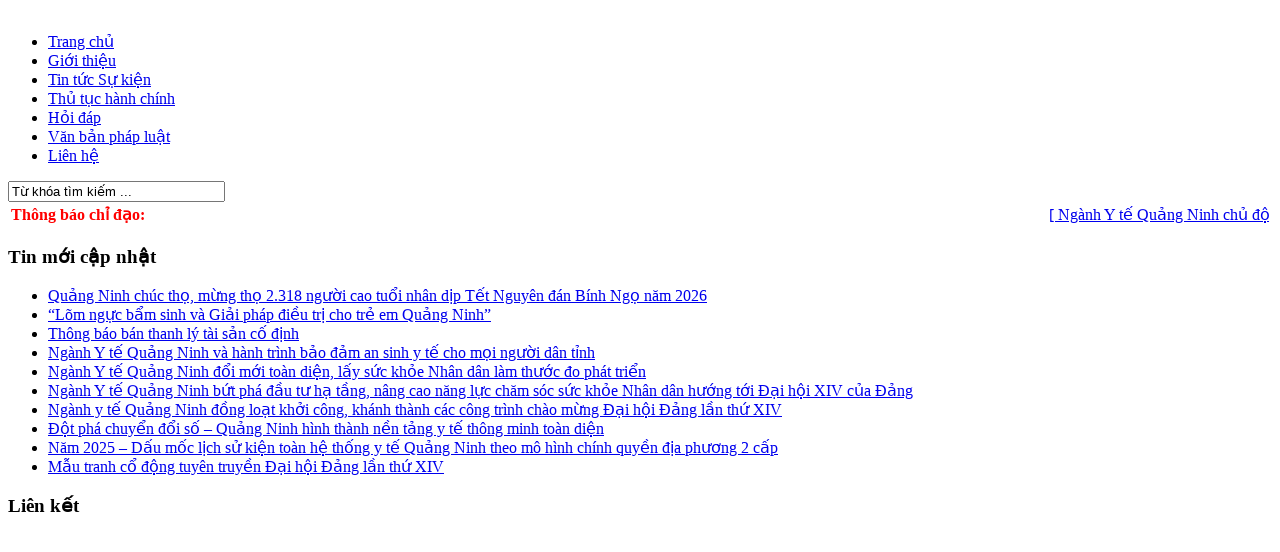

--- FILE ---
content_type: text/html; charset=utf-8
request_url: https://giamdinhykhoaquangninh.vn/thong-bao-chi-dao/362-2015-12-01-14-03-40.html
body_size: 7359
content:
<!DOCTYPE html PUBLIC "-//W3C//DTD XHTML 1.0 Transitional//EN" "http://www.w3.org/TR/xhtml1/DTD/xhtml1-transitional.dtd">
<html xmlns="http://www.w3.org/1999/xhtml" xml:lang="vi-vn" lang="vi-vn">
<head>
  <base href="https://giamdinhykhoaquangninh.vn/thong-bao-chi-dao/362-2015-12-01-14-03-40.html" />
  <meta http-equiv="content-type" content="text/html; charset=utf-8" />
  <meta name="robots" content="index, follow" />
  <meta name="keywords" content="Trung tâm Giám định y khoa - Sở y tế tỉnh Quảng Ninh" />
  <meta name="title" content="Về việc đình chỉ lưu hành mỹ phẩm có công thức không đúng hồ sơ đã công bố" />
  <meta name="author" content="Giám định y khoa Quảng Ninh" />
  <meta name="description" content="Trung tâm Giám định y khoa - Sở y tế tỉnh Quảng Ninh - Thông báo chỉ đạo" />
  <meta name="generator" content="DaHinh - VietWeb.Vn CMS" />
  <title>Về việc đình chỉ lưu hành mỹ phẩm có công thức không đúng hồ sơ đã công bố</title>
  <link href="/templates/vietweb_gdyk/favicon.ico" rel="shortcut icon" type="image/x-icon" />
  <link rel="stylesheet" href="https://giamdinhykhoaquangninh.vn/plugins/content/extranews/css/extranews.css" type="text/css" />
  <link rel="stylesheet" href="https://giamdinhykhoaquangninh.vn/plugins/content/extranews/css/dhtmltooltip.css" type="text/css" />
  <script type="text/javascript" src="/media/system/js/mootools.js"></script>
  <script type="text/javascript" src="/media/system/js/caption.js"></script>
  <script type="text/javascript" src="https://giamdinhykhoaquangninh.vn/plugins/content/extranews/js/dhtmltooltip.js"></script>

<link rel="stylesheet" href="https://giamdinhykhoaquangninh.vn/templates/system/css/system.css" type="text/css" />
<link rel="stylesheet" href="https://giamdinhykhoaquangninh.vn/templates/system/css/general.css" type="text/css" />
<link rel="stylesheet" href="https://giamdinhykhoaquangninh.vn/templates/vietweb_gdyk/css/template.css" type="text/css" />
<link rel="stylesheet" href="https://giamdinhykhoaquangninh.vn/templates/vietweb_gdyk/css/typo.css" type="text/css" />
<script language="javascript" type="text/javascript" src="https://giamdinhykhoaquangninh.vn/templates/vietweb_gdyk/js/jv.script.js"></script>
</head>
<body id="bd" class="fs2  Moz" >
<div id="jv-wrapper">
	
	<div id="jv-main-header">
		
		<div id="jv-maintop">
	        <p><img style="display: block; margin-left: auto; margin-right: auto;" src="/images/logo/logo.png" alt="" /></p>
		</div>
		
		<div id="jv-topnav" class="clearfix">
							<div id="jv-nav">
				<ul class="menu"><li class="item1 first"><a href="https://giamdinhykhoaquangninh.vn/"><span>Trang chủ</span></a></li><li class="parent item79"><a href="/gioi-thieu.html"><span>Giới thiệu</span></a></li><li class="item150"><a href="/tin-tuc-su-kien.html"><span>Tin tức Sự kiện</span></a></li><li class="item181"><a href="/thu-tuc-hanh-chinh.html"><span>Thủ tục hành chính</span></a></li><li class="item182"><a href="/hoi-dap.html"><span>Hỏi đáp</span></a></li><li class="item183"><a href="/van-ban-phap-luat.html"><span>Văn bản pháp luật</span></a></li><li class="item128 last"><a href="/lien-he.html"><span>Liên hệ</span></a></li></ul>
				</div>
									<div id="jv-search">
				<form action="index.php" method="post">
	<div class="search">
		<input name="searchword" id="mod_search_searchword" maxlength="25" alt="Tìm kiếm" class="inputbox" type="text" size="25" value="Từ khóa tìm kiếm ..."  onblur="if(this.value=='') this.value='Từ khóa tìm kiếm ...';" onfocus="if(this.value=='Từ khóa tìm kiếm ...') this.value='';" />	<input type="hidden" name="task"   value="search" />
	<input type="hidden" name="option" value="com_search" />
    </div> 
</form>
			</div>
					</div>
				<div id="jv-mainslideshow" class="clearfix">
			<div id="jv-slideshow">
								
 

<table border="0" width="100%">
    <tr>
        <td width="15%" style="font-weight:bold; color:#F00;">Thông báo chỉ đạo:        </td>
        <td>
        <marquee behavior="scroll" direction="left" onmouseover="this.stop()" onmouseout="this.start()">
		             <span>
                  <a href="/thong-bao-chi-dao/638-2025-10-05-15-25-53.html">[ Ngành Y tế Quảng Ninh chủ động ứng phó với bão số 11 (Matmo) trên Biển Đông ]</a>
            </span>
                     <span>
                  <a href="/thong-bao-chi-dao/551-2023-10-12-00-28-03.html">[ Tuyên truyền tuần lễ học tập suốt đời ]</a>
            </span>
                     <span>
                  <a href="/thong-bao-chi-dao/549-2023-08-29-04-37-25.html">[ Triển khai cuộc thi Tìm hiểu bí mật nhà nước ]</a>
            </span>
                     <span>
                  <a href="/thong-bao-chi-dao/548-cv-tng-cng-bo-mt-an-ninh-mng.html">[ CV tăng cường bảo mật an ninh mạng ]</a>
            </span>
                     <span>
                  <a href="/thong-bao-chi-dao/544-2023-07-14-01-45-37.html">[ V/v hưởng ứng tham gia Cuộc thi tìm hiểu &quot;Quảng Ninh 60 năm xây dựng và phát triển&quot; bằng hình thức trực tuyến ]</a>
            </span>
                </marquee>
        </td>
    </tr>
</table>

			</div>
			<div class="jv-shadow"></div>
		</div>
			</div>

	<div id="jv-containerwrap" class="clearfix">
     		<div id="jv-container">

						<div class="jv-left-wrapper">
				<div id="jv-left">
							<div class="module">
			<div class="jvmod-tl"><div class="jvmod-tr"></div></div>
			<div class="jvmod-c">
									<h3>Tin mới cập nhật</h3>
								<div class="jvmod-cc">		
					<ul class="latestnews">
	<li class="latestnews">
		<a href="/tin-tuc-su-kien/674-2026-01-16-01-53-14.html" class="latestnews">
			Quảng Ninh chúc thọ, mừng thọ 2.318 người cao tuổi nhân dịp Tết Nguyên đán Bính Ngọ năm 2026</a>
	</li>
	<li class="latestnews">
		<a href="/thong-bao-chi-dao/673-2026-01-14-09-19-36.html" class="latestnews">
			“Lõm ngực bẩm sinh và Giải pháp điều trị cho trẻ em Quảng Ninh”</a>
	</li>
	<li class="latestnews">
		<a href="/thong-bao-chi-dao/672-2025-12-29-07-45-42.html" class="latestnews">
			Thông báo bán thanh lý tài sản cố định</a>
	</li>
	<li class="latestnews">
		<a href="/thong-bao-chi-dao/671-2025-12-19-07-13-48.html" class="latestnews">
			Ngành Y tế Quảng Ninh và hành trình bảo đảm an sinh y tế cho mọi người dân tỉnh</a>
	</li>
	<li class="latestnews">
		<a href="/thong-bao-chi-dao/670-2025-12-19-07-12-03.html" class="latestnews">
			Ngành Y tế Quảng Ninh đổi mới toàn diện, lấy sức khỏe Nhân dân làm thước đo phát triển</a>
	</li>
	<li class="latestnews">
		<a href="/thong-bao-chi-dao/669-2025-12-19-01-38-25.html" class="latestnews">
			Ngành Y tế Quảng Ninh bứt phá đầu tư hạ tầng, nâng cao năng lực chăm sóc sức khỏe Nhân dân hướng tới Đại hội XIV của Đảng</a>
	</li>
	<li class="latestnews">
		<a href="/tin-tuc-su-kien/668-2025-12-19-01-37-06.html" class="latestnews">
			Ngành y tế Quảng Ninh đồng loạt khởi công, khánh thành các công trình chào mừng Đại hội Đảng lần thứ XIV</a>
	</li>
	<li class="latestnews">
		<a href="/thong-bao-chi-dao/667-2025-12-17-03-01-57.html" class="latestnews">
			Đột phá chuyển đổi số – Quảng Ninh hình thành nền tảng y tế thông minh toàn diện</a>
	</li>
	<li class="latestnews">
		<a href="/tin-tuc-su-kien/666-2025-12-17-03-00-33.html" class="latestnews">
			Năm 2025 – Dấu mốc lịch sử kiện toàn hệ thống y tế Quảng Ninh theo mô hình chính quyền địa phương 2 cấp</a>
	</li>
	<li class="latestnews">
		<a href="/thong-bao-chi-dao/665-2025-12-16-09-35-08.html" class="latestnews">
			Mẫu tranh cổ động tuyên truyền Đại hội Đảng lần thứ XIV</a>
	</li>
</ul>				</div>	
			</div>
			<div class="jvmod-bl"><div class="jvmod-br"></div></div>
		</div>
			<div class="module">
			<div class="jvmod-tl"><div class="jvmod-tr"></div></div>
			<div class="jvmod-c">
									<h3>Liên kết </h3>
								<div class="jvmod-cc">		
					<p style="text-align: center;"><a href="https://moh.gov.vn/" target="_blank"><img src="/images/lienket/09-01-2014 9-59-10 PM.png" alt="" width="180" /></a></p>
<p style="text-align: center;"><a href="https://soytequangninh.gov.vn/" target="_blank" style="color: #ff4200; background-image: none; background-position: initial; background-repeat: initial; background-attachment: initial;"><img style="margin-right: auto; margin-left: auto; display: block;" src="/images/sytquangninh.png" alt="" width="150" height="151" /></a><a href="http://soytequangninh.gov.vn/GD_WS/default.aspx"></a></p>				</div>	
			</div>
			<div class="jvmod-bl"><div class="jvmod-br"></div></div>
		</div>
	
				</div>
			</div>
			
			<div class="jv-content-wrapper">
				<div id="jv-padding">	
					
					                       ﻿<div class="contentpaneopen">
		<div class="contentheading">
				<a href="/thong-bao-chi-dao/362-2015-12-01-14-03-40.html" class="contentpagetitle">
			Về việc đình chỉ lưu hành mỹ phẩm có công thức không đúng hồ sơ đã công bố</a>
						
		
					</div>
</div>
<div class="contentpaneopen">
								<div class="contentbody">
				<p style="margin-top: 0px; margin-bottom: 0px; color: #000000; font-family: 'Times New Roman'; font-size: medium;"><span style="text-align: center;">1.&nbsp;</span><span style="text-align: center;">&nbsp;Thông tin chi tiết công văn số 3065 tải tại đây:&nbsp;</span><a href="http://soytequangninh.gov.vn/images_upload/files/cv%203065.PDF" style="color: #996600; font-family: Arial; font-size: 8pt; font-weight: bold;"><strong style="font-size: 10.6667px; text-align: center;"><img src="http://soytequangninh.gov.vn/images_upload/image/tai%20xuong.jpg" alt="" width="50" height="14" /></strong></a></p>
<p style="margin-top: 0px; margin-bottom: 0px; color: #000000; font-family: 'Times New Roman'; font-size: medium;"><span style="text-align: center;">2.&nbsp;</span><span style="text-align: center;">&nbsp;Thông tin chi tiết công văn số 3066 tải tại đây:&nbsp;</span><a href="http://soytequangninh.gov.vn/images_upload/files/cv%203066.PDF" style="color: #996600; font-family: Arial; font-size: 8pt; font-weight: bold;"><span style="color: #996600; font-family: Arial;"><span style="font-size: 8pt; text-align: center;"><img src="http://soytequangninh.gov.vn/images_upload/image/tai%20xuong.jpg" alt="" width="50" height="14" /></span></span></a></p>
<p style="margin-top: 0px; margin-bottom: 0px; color: #000000; font-family: 'Times New Roman'; font-size: medium;" align="right"><span style="color: #cccccc; font-family: Arial; font-size: x-small;"><strong><span id="ctl00_ContentPlaceHolder1_lbTacGia">Phòng Nghiệp vụ Dược</span>&nbsp;</strong></span></p><div id='fb-root'></div>
				<script>(function(d, s, id) {
				  var js, fjs = d.getElementsByTagName(s)[0];
				  if (d.getElementById(id)) return;
				  js = d.createElement(s); js.id = id;
				  js.src = '//connect.facebook.net/vi_VN/all.js#xfbml=1';
				  fjs.parentNode.insertBefore(js, fjs);
				}(document, 'script', 'facebook-jssdk'));</script>
				
			<div class='fb-comments' data-href='http://giamdinhykhoaquangninh.vn/thong-bao-chi-dao/362-2015-12-01-14-03-40.html' data-num-posts='10' data-width='540' ></div><div style='display:none'><a hfer='http://vietweb.vn/'>thiet ke web quang ninh</a></div><div style="margin-left:5%; margin-right:5%; text-align:left;"><hr color="maroon" width="85%"></hr><div id="neweritemtitle">Tin mới hơn:</div><ul id="neweritemlist">
<li><span class="extranews_date">16/03/2020</span> - <a href="/thong-bao-chi-dao/476-hng-dn-phong-chng-dch-bnh-viem-ng-ho-hp-cp-ti-ni-lam-vic-ky-tuc-xa-cho-ngi-lao-ng.html" onmouseover="showttip('&lt;strong&gt;Hướng dẫn phòng chống dịch bệnh viêm đường hô hấp cấp tại nơi làm việc, ký túc xá cho người lao động&lt;/strong&gt;&lt;br/&gt;&lt;div class=\'extranews_tooltip\'&gt;BỘ Y TẾ CỤC QUẢN LÝ MÔI TRƯỜNG Y TẾ &amp;nbsp; HƯỚNG DẪN PHÒNG CHỐNG  DỊCH BỆNH VIÊM ĐƯỜNG HÔ HẤP CẤP DO CHỦNG MỚI CỦA VI RÚT CORONA (COVID-19) TẠI NƠI…&lt;/div&gt;', 270);" onmouseout="hidettip();">Hướng dẫn phòng chống dịch bệnh viêm đường hô hấp cấp tại nơi làm việc, ký túc xá cho người lao động</a></li>
<li><span class="extranews_date">26/02/2020</span> - <a href="/thong-bao-chi-dao/475-b-y-t-hng-dn-cach-ly-i-vi-ngi-v-t-han-quc.html" onmouseover="showttip('&lt;strong&gt;Bộ Y tế hướng dẫn cách ly đối với người về từ Hàn Quốc&lt;/strong&gt;&lt;br/&gt;&lt;img src=&quot;https://ncov.moh.gov.vn/documents/20182/6903570/bo-y-te-huong-dan-cach-ly-doi-voi-nguoi-ve-tu-han-quoc1582595245.jpg/c810e879-1883-48c7-8eb5-2e246928b862?t=1582598003488&quot; alt=&quot;Bộ Y tế hướng dẫn cách ly đối với người về từ Hàn Quốc&quot; style=&quot;width:100px; height:100px; margin: 0px 6px;&quot; align=&quot;left&quot; /&gt;&lt;div class=\'extranews_tooltip\'&gt;Bộ Y tế hướng dẫn cách ly đối với người về từ Hàn Quốc     (Thứ ba, 25/02/2020 09:29) Bộ Y tế vừa có công văn số 868/BYT-DP ngày 24/02/2020 gửi …&lt;/div&gt;', 270);" onmouseout="hidettip();">Bộ Y tế hướng dẫn cách ly đối với người về từ Hàn Quốc</a></li>
<li><span class="extranews_date">04/05/2018</span> - <a href="/thong-bao-chi-dao/432-2018-05-04-08-38-52.html" onmouseover="showttip('&lt;strong&gt;Quy chế hoạt động của Hội đồng Giám định Y khoa tỉnh Quảng Ninh&lt;/strong&gt;&lt;br/&gt;&lt;div class=\'extranews_tooltip\'&gt;Quy chế hoạt động của Hội đồng Giám định Y khoa tỉnh Quảng Ninh&lt;/div&gt;', 270);" onmouseout="hidettip();">Quy chế hoạt động của Hội đồng Giám định Y khoa tỉnh Quảng Ninh</a></li>
<li><span class="extranews_date">01/12/2016</span> - <a href="/thong-bao-chi-dao/412-2016-12-01-16-55-05.html" onmouseover="showttip('&lt;strong&gt;Các văn bản về chính sách hỗ trợ một số đối tượng trẻ em chưa thuộc diện hưởng chính sách hiện hành của Nhà nước trên địa bàn tỉnh Quảng Ninh, giai đoạn 2016-2020&lt;/strong&gt;&lt;br/&gt;&lt;div class=\'extranews_tooltip\'&gt;Các văn bản về chính sách hỗ trợ một số đối tượng trẻ em chưa thuộc diện hưởng chính sách hiện hành của Nhà nước trên địa bàn tỉnh Quảng Ninh, giai đo…&lt;/div&gt;', 270);" onmouseout="hidettip();">Các văn bản về chính sách hỗ trợ một số đối tượng trẻ em chưa thuộc diện hưởng chính sách hiện hành của Nhà nước trên địa bàn tỉnh Quảng Ninh, giai đoạn 2016-2020</a></li>
<li><span class="extranews_date">01/12/2016</span> - <a href="/thong-bao-chi-dao/408-2016-12-01-15-50-42.html" onmouseover="showttip('&lt;strong&gt;Quyết định về phê duyệt mô hình kiến trúc tổng thể hệ thống thông tin khám chữa bệnh Bảo hiểm Y tế&lt;/strong&gt;&lt;br/&gt;&lt;div class=\'extranews_tooltip\'&gt;Quyết định về phê duyệt mô hình kiến trúc tổng thể hệ thống thông tin khám chữa bệnh Bảo hiểm Y tế&lt;/div&gt;', 270);" onmouseout="hidettip();">Quyết định về phê duyệt mô hình kiến trúc tổng thể hệ thống thông tin khám chữa bệnh Bảo hiểm Y tế</a></li>
</ul>
<div id="olderitemtitle">Tin cũ hơn:</div><ul id="olderitemlist">
<li><span class="extranews_date">01/12/2015</span> - <a href="/thong-bao-chi-dao/361-2015-12-01-14-03-18.html" onmouseover="showttip('&lt;strong&gt;Thông báo kết luận của Giám đốc Sở Y tế tại hội nghị giao ban trực tuyến Quý 3 về công tác QLHN Y, Dược tư nhân&lt;/strong&gt;&lt;br/&gt;&lt;img src=&quot;images/thong_bao/thong bao 1.jpg&quot; alt=&quot;Thông báo kết luận của Giám đốc Sở Y tế tại hội nghị giao ban trực tuyến Quý 3 về công tác QLHN Y, Dược tư nhân&quot; style=&quot;width:100px; height:100px; margin: 0px 6px;&quot; align=&quot;left&quot; /&gt;&lt;div class=\'extranews_tooltip\'&gt;Văn phòng Sở&lt;/div&gt;', 270);" onmouseout="hidettip();">Thông báo kết luận của Giám đốc Sở Y tế tại hội nghị giao ban trực tuyến Quý 3 về công tác QLHN Y, Dược tư nhân</a></li>
<li><span class="extranews_date">01/12/2015</span> - <a href="/thong-bao-chi-dao/360-2015-12-01-14-02-02.html" onmouseover="showttip('&lt;strong&gt;Về việc kiểm tra công tác Dược và Mỹ phẩm 2015&lt;/strong&gt;&lt;br/&gt;&lt;img src=&quot;http://soytequangninh.gov.vn/images_upload/image/tai xuong.jpg&quot; alt=&quot;Về việc kiểm tra công tác Dược và Mỹ phẩm 2015&quot; style=&quot;width:100px; height:100px; margin: 0px 6px;&quot; align=&quot;left&quot; /&gt;&lt;div class=\'extranews_tooltip\'&gt;&amp;nbsp;(Thông tin chi tiết tải tại đây:&amp;nbsp;) Phòng Nghiệp Dược&lt;/div&gt;', 270);" onmouseout="hidettip();">Về việc kiểm tra công tác Dược và Mỹ phẩm 2015</a></li>
<li><span class="extranews_date">01/12/2015</span> - <a href="/thong-bao-chi-dao/359-2015-12-01-14-01-29.html" onmouseover="showttip('&lt;strong&gt;Về việc đình chỉ lưu hành và thu hồi mỹ phẩm&lt;/strong&gt;&lt;br/&gt;&lt;img src=&quot;http://soytequangninh.gov.vn/images_upload/image/tai xuong.jpg&quot; alt=&quot;Về việc đình chỉ lưu hành và thu hồi mỹ phẩm&quot; style=&quot;width:100px; height:100px; margin: 0px 6px;&quot; align=&quot;left&quot; /&gt;&lt;div class=\'extranews_tooltip\'&gt;&amp;nbsp;&amp;nbsp;(Thông tin chi tiết tải tại đây:&amp;nbsp;) Phòng Nghiệp vụ Dược&lt;/div&gt;', 270);" onmouseout="hidettip();">Về việc đình chỉ lưu hành và thu hồi mỹ phẩm</a></li>
<li><span class="extranews_date">01/12/2015</span> - <a href="/thong-bao-chi-dao/358-2015-12-01-14-01-02.html" onmouseover="showttip('&lt;strong&gt;Về việc cập nhật thông tin liên quan đến an toàn của thuốc chứa Codein, thuốc chứa Ibuprofen, Dexibuprofen&lt;/strong&gt;&lt;br/&gt;&lt;img src=&quot;http://soytequangninh.gov.vn/images_upload/image/tai xuong.jpg&quot; alt=&quot;Về việc cập nhật thông tin liên quan đến an toàn của thuốc chứa Codein, thuốc chứa Ibuprofen, Dexibuprofen&quot; style=&quot;width:100px; height:100px; margin: 0px 6px;&quot; align=&quot;left&quot; /&gt;&lt;div class=\'extranews_tooltip\'&gt;&amp;nbsp;(Thông tin chi tiết tải tại đây:&amp;nbsp;) Phòng Nghiệp vụ Dược&lt;/div&gt;', 270);" onmouseout="hidettip();">Về việc cập nhật thông tin liên quan đến an toàn của thuốc chứa Codein, thuốc chứa Ibuprofen, Dexibuprofen</a></li>
</ul>
<div id="prev_next_buttom" align="center"><span class="extranews_priviuospage"><a href="/thong-bao-chi-dao/487-cv-s-2508syt-nvy-v-trin-khai-cac-hng-dn-phong-chng-dch-covid-19.html" title="CV số 2508/SYT-NVY về triển khai các hướng dẫn phòng chống dịch Covid-19"><< Trang truớc</a></span></div><hr color="maroon" width="85%"></hr></div>		</div>
		
</div>
<span class="article_separator">&nbsp;</span>

                                                            	
												
				</div>
			</div>
			
						<div class="jv-right-wrapper">
				<div id="jv-right">
							<div class="module">
			<div class="jvmod-tl"><div class="jvmod-tr"></div></div>
			<div class="jvmod-c">
								<div class="jvmod-cc">		
					<p><a href="http://www.soytequangninh.gov.vn/GD_WS/Tintuc_Chitiet.aspx?NewsId=7784" target="_blank"><img src="http://www.soytequangninh.gov.vn/images_upload/adv/duong%20day%20nong.jpg" alt="" width="180" /></a></p>
<p><a href="http://www.soytequangninh.gov.vn/GD_WS/Tintuc_Chitiet.aspx?NewsId=7784" target="_blank"><img src="http://www.soytequangninh.gov.vn/images/dongcc.gif" alt="" width="180" /></a></p>				</div>	
			</div>
			<div class="jvmod-bl"><div class="jvmod-br"></div></div>
		</div>
			<div class="module">
			<div class="jvmod-tl"><div class="jvmod-tr"></div></div>
			<div class="jvmod-c">
									<h3>Bản đồ y tế Quảng Ninh</h3>
								<div class="jvmod-cc">		
					<p><a href="http://118.70.208.147/hanhchinh/yte.aspx" target="_blank"><img src="/images/lienket/bandoyte.jpg" alt="" width="180" /></a></p>				</div>	
			</div>
			<div class="jvmod-bl"><div class="jvmod-br"></div></div>
		</div>
			<div class="module-style2">
			<div class="jvmod-tl"><div class="jvmod-tr"></div></div>
			<div class="jvmod-c">
									<h3>Tin tức nổi bật</h3>
								<div class="jvmod-cc">		
					<style type="text/css">
.image2 {
	border: 1px solid #dededc;
	max-height:50px!important;
	padding:1px;
	margin-right:2px;
}
.text2 {
	font-weight: normal;
	list-style: none!important;
	text-align:justify!important;
}
</style>    
            <table width="100%" border="0" cellpadding="0" cellspacing="0">
                        <tr>
                <td valign="top" align="left">
                <a href="/tin-tuc-su-kien/674-2026-01-16-01-53-14.html">
				<img src="/modules/mod_newlatestnews/noimage.gif" alt="Quảng Ninh chúc thọ, mừng thọ 2.318 người cao tuổi nhân dịp Tết Nguyên đán Bính Ngọ năm 2026" class="image2" width="60" height="45" />                </a>
                </td>
                <td valign="top" align="left">
                <a class="text2" href="/tin-tuc-su-kien/674-2026-01-16-01-53-14.html">Quảng Ninh chúc thọ, mừng thọ 2.318 người cao tuổi...</a>
                </td>
            </tr>
                        <tr>
                <td valign="top" align="left">
                <a href="/thong-bao-chi-dao/673-2026-01-14-09-19-36.html">
				<img src="/modules/mod_newlatestnews/noimage.gif" alt="“Lõm ngực bẩm sinh và Giải pháp điều trị cho trẻ em Quảng Ninh”" class="image2" width="60" height="45" />                </a>
                </td>
                <td valign="top" align="left">
                <a class="text2" href="/thong-bao-chi-dao/673-2026-01-14-09-19-36.html">“Lõm ngực bẩm sinh và Giải pháp điều trị cho trẻ em...</a>
                </td>
            </tr>
                        <tr>
                <td valign="top" align="left">
                <a href="/thong-bao-chi-dao/672-2025-12-29-07-45-42.html">
				<img src="/modules/mod_newlatestnews/noimage.gif" alt="Thông báo bán thanh lý tài sản cố định" class="image2" width="60" height="45" />                </a>
                </td>
                <td valign="top" align="left">
                <a class="text2" href="/thong-bao-chi-dao/672-2025-12-29-07-45-42.html">Thông báo bán thanh lý tài sản cố định</a>
                </td>
            </tr>
                        <tr>
                <td valign="top" align="left">
                <a href="/thong-bao-chi-dao/671-2025-12-19-07-13-48.html">
				<img src="/modules/mod_newlatestnews/noimage.gif" alt="Ngành Y tế Quảng Ninh và hành trình bảo đảm an sinh y tế cho mọi người dân tỉnh" class="image2" width="60" height="45" />                </a>
                </td>
                <td valign="top" align="left">
                <a class="text2" href="/thong-bao-chi-dao/671-2025-12-19-07-13-48.html">Ngành Y tế Quảng Ninh và hành trình bảo đảm an sinh y...</a>
                </td>
            </tr>
                        <tr>
                <td valign="top" align="left">
                <a href="/thong-bao-chi-dao/670-2025-12-19-07-12-03.html">
				<img src="/modules/mod_newlatestnews/noimage.gif" alt="Ngành Y tế Quảng Ninh đổi mới toàn diện, lấy sức khỏe Nhân dân làm thước đo phát triển" class="image2" width="60" height="45" />                </a>
                </td>
                <td valign="top" align="left">
                <a class="text2" href="/thong-bao-chi-dao/670-2025-12-19-07-12-03.html">Ngành Y tế Quảng Ninh đổi mới toàn diện, lấy sức...</a>
                </td>
            </tr>
                        <tr>
                <td valign="top" align="left">
                <a href="/thong-bao-chi-dao/669-2025-12-19-01-38-25.html">
				<img src="/modules/mod_newlatestnews/noimage.gif" alt="Ngành Y tế Quảng Ninh bứt phá đầu tư hạ tầng, nâng cao năng lực chăm sóc sức khỏe Nhân dân hướng tới Đại hội XIV của Đảng" class="image2" width="60" height="45" />                </a>
                </td>
                <td valign="top" align="left">
                <a class="text2" href="/thong-bao-chi-dao/669-2025-12-19-01-38-25.html">Ngành Y tế Quảng Ninh bứt phá đầu tư hạ tầng, nâng...</a>
                </td>
            </tr>
                        <tr>
                <td valign="top" align="left">
                <a href="/tin-tuc-su-kien/668-2025-12-19-01-37-06.html">
				<img src="/modules/mod_newlatestnews/noimage.gif" alt="Ngành y tế Quảng Ninh đồng loạt khởi công, khánh thành các công trình chào mừng Đại hội Đảng lần thứ XIV" class="image2" width="60" height="45" />                </a>
                </td>
                <td valign="top" align="left">
                <a class="text2" href="/tin-tuc-su-kien/668-2025-12-19-01-37-06.html">Ngành y tế Quảng Ninh đồng loạt khởi công, khánh thành...</a>
                </td>
            </tr>
                        <tr>
                <td valign="top" align="left">
                <a href="/thong-bao-chi-dao/667-2025-12-17-03-01-57.html">
				<img src="/modules/mod_newlatestnews/noimage.gif" alt="Đột phá chuyển đổi số – Quảng Ninh hình thành nền tảng y tế thông minh toàn diện" class="image2" width="60" height="45" />                </a>
                </td>
                <td valign="top" align="left">
                <a class="text2" href="/thong-bao-chi-dao/667-2025-12-17-03-01-57.html">Đột phá chuyển đổi số – Quảng Ninh hình thành nền...</a>
                </td>
            </tr>
                        <tr>
                <td valign="top" align="left">
                <a href="/tin-tuc-su-kien/666-2025-12-17-03-00-33.html">
				<img src="/modules/mod_newlatestnews/noimage.gif" alt="Năm 2025 – Dấu mốc lịch sử kiện toàn hệ thống y tế Quảng Ninh theo mô hình chính quyền địa phương 2 cấp" class="image2" width="60" height="45" />                </a>
                </td>
                <td valign="top" align="left">
                <a class="text2" href="/tin-tuc-su-kien/666-2025-12-17-03-00-33.html">Năm 2025 – Dấu mốc lịch sử kiện toàn hệ thống y...</a>
                </td>
            </tr>
                        <tr>
                <td valign="top" align="left">
                <a href="/thong-bao-chi-dao/665-2025-12-16-09-35-08.html">
				<img src="/modules/mod_newlatestnews/noimage.gif" alt="Mẫu tranh cổ động tuyên truyền Đại hội Đảng lần thứ XIV" class="image2" width="60" height="45" />                </a>
                </td>
                <td valign="top" align="left">
                <a class="text2" href="/thong-bao-chi-dao/665-2025-12-16-09-35-08.html">Mẫu tranh cổ động tuyên truyền Đại hội Đảng lần...</a>
                </td>
            </tr>
                        </table>        

				</div>	
			</div>
			<div class="jvmod-bl"><div class="jvmod-br"></div></div>
		</div>
			<div class="module">
			<div class="jvmod-tl"><div class="jvmod-tr"></div></div>
			<div class="jvmod-c">
									<h3>Video</h3>
								<div class="jvmod-cc">		
					<p><iframe width="200" height="113" src="https://www.youtube.com/embed/5nTnNm4LLcI?rel=0&amp;controls=0&amp;showinfo=0" mce_src="https://www.youtube.com/embed/5nTnNm4LLcI?rel=0&amp;controls=0&amp;showinfo=0" frameborder="0" allowfullscreen=""></iframe>&nbsp; &nbsp; <a href="https://www.youtube.com/watch?v=gXW23Jm-IMk" mce_href="https://www.youtube.com/watch?v=gXW23Jm-IMk">&nbsp;</a><img src="https://giamdinhykhoaquangninh.vn/plugins/editors/tinymce/jscripts/tiny_mce/plugins/media/img/trans.gif" mce_src="/plugins/editors/tinymce/jscripts/tiny_mce/plugins/media/img/trans.gif" class="mceItemFlash" title="src:'http://www.youtube.com/v/gXW23Jm-IMk',width:'160',height:'120'" width="160" height="120" align="" style="width: 160px; height: 120px;"></p><p><br></p>				</div>	
			</div>
			<div class="jvmod-bl"><div class="jvmod-br"></div></div>
		</div>
			<div class="module">
			<div class="jvmod-tl"><div class="jvmod-tr"></div></div>
			<div class="jvmod-c">
									<h3>Thống kê Website</h3>
								<div class="jvmod-cc">		
					<div><div style="text-align: center;"><img src="https://giamdinhykhoaquangninh.vn/modules/mod_vvisit_counter/images/digit_counter/default/0.png" style="margin:0; border:0; " alt="mod_vvisit_counter" title="Telet Visitors Counter" /><img src="https://giamdinhykhoaquangninh.vn/modules/mod_vvisit_counter/images/digit_counter/default/5.png" style="margin:0; border:0; " alt="mod_vvisit_counter" title="Telet Visitors Counter" /><img src="https://giamdinhykhoaquangninh.vn/modules/mod_vvisit_counter/images/digit_counter/default/3.png" style="margin:0; border:0; " alt="mod_vvisit_counter" title="Telet Visitors Counter" /><img src="https://giamdinhykhoaquangninh.vn/modules/mod_vvisit_counter/images/digit_counter/default/1.png" style="margin:0; border:0; " alt="mod_vvisit_counter" title="Telet Visitors Counter" /><img src="https://giamdinhykhoaquangninh.vn/modules/mod_vvisit_counter/images/digit_counter/default/6.png" style="margin:0; border:0; " alt="mod_vvisit_counter" title="Telet Visitors Counter" /><img src="https://giamdinhykhoaquangninh.vn/modules/mod_vvisit_counter/images/digit_counter/default/7.png" style="margin:0; border:0; " alt="mod_vvisit_counter" title="Telet Visitors Counter" /><img src="https://giamdinhykhoaquangninh.vn/modules/mod_vvisit_counter/images/digit_counter/default/8.png" style="margin:0; border:0; " alt="mod_vvisit_counter" title="Telet Visitors Counter" /></div><div><table cellpadding="0" cellspacing="0" style="margin: 3px; text-align: center; align: center; width: 90%;" class="vinaora_counter"><tbody align="center"><tr align="left"><td><img src="https://giamdinhykhoaquangninh.vn/modules/mod_vvisit_counter/images/stats/default/vtoday.png" alt="mod_vvisit_counter" title="2026-01-22" /></td><td>Hôm nay</td><td align="right">12</td></tr><tr align="left"><td><img src="https://giamdinhykhoaquangninh.vn/modules/mod_vvisit_counter/images/stats/default/vyesterday.png" alt="mod_vvisit_counter" title="2026-01-21" /></td><td>Hôm qua</td><td align="right">935</td></tr><tr align="left"><td><img src="https://giamdinhykhoaquangninh.vn/modules/mod_vvisit_counter/images/stats/default/vweek.png" alt="mod_vvisit_counter" title="2026-01-19 -> 2026-01-22" /></td><td>Tuần này</td><td align="right">2133</td></tr><tr align="left"><td><img src="https://giamdinhykhoaquangninh.vn/modules/mod_vvisit_counter/images/stats/default/vlweek.png" alt="mod_vvisit_counter" title="2026-01-12 -> 2026-01-19" /></td><td>Tuần trước</td><td align="right">6328</td></tr><tr align="left"><td><img src="https://giamdinhykhoaquangninh.vn/modules/mod_vvisit_counter/images/stats/default/vmonth.png" alt="mod_vvisit_counter" title="2026-01-01 -> 2026-01-22" /></td><td>Tháng này</td><td align="right">18168</td></tr><tr align="left"><td><img src="https://giamdinhykhoaquangninh.vn/modules/mod_vvisit_counter/images/stats/default/vlmonth.png" alt="mod_vvisit_counter" title="2025-12-01 -> 2026-01-01" /></td><td>Tháng trước</td><td align="right">26435</td></tr><tr align="left"><td><img src="https://giamdinhykhoaquangninh.vn/modules/mod_vvisit_counter/images/stats/default/vall.png" alt="mod_vvisit_counter" title="Visitors Counter" /></td><td>Lượt truy cập thứ</td><td align="right">531678</td></tr></tbody></table></div><div style="text-align: center;">Địa chỉ IP của bạn 18.217.142.151<br /></div></div>				</div>	
			</div>
			<div class="jvmod-bl"><div class="jvmod-br"></div></div>
		</div>
	
				</div>
			</div>
						
		</div>		
	</div> 

	<!-- BEGIN: User5, User6, user7 -->
			    <!-- END: User5, User6, user7 -->
	<div id="jv-footer-wrapper" class="clearfix">
		<div id="jv-footer">
			<p style="text-align: center;"><strong>TRANG THÔNG TIN TỔNG HỢP TRUNG TÂM GIÁM ĐỊNH Y KHOA QUẢNG NINH</strong><br /> Địa chỉ: Phường Hồng Gai, Tỉnh Quảng Ninh.<br /> Điện thoại/ Fax: 0203.3825.487 - Email: <a href="/cdn-cgi/l/email-protection" class="__cf_email__" data-cfemail="2054544744594b0e535954605155414e474e494e480e474f560e564e">[email&#160;protected]</a> - Website:&nbsp;<a href="http://www.giamdinhykhoaquangninh.vn/">www.giamdinhykhoaquangninh.vn/</a><br />Chịu trách nhiệm chính: Bà Nguyễn Thị Thủy - Giám đốc trung tâm Giám Định Y Khoa tỉnh Quảng Ninh - Điện thoại:&nbsp;0912903058<br />Giấy phép thiết lập trang thông tin điện tử: Số &nbsp;06/GP-STTTT ngày 07/08/2017 của Sở Thông tin và Truyền thông</p>
		</div>
		<div id="main-footer-logo">
			<p style="text-align: center;"><a href="https://plus.google.com/" target="_blank"><img src="/images/stories/google.png" alt="" border="0" /></a><a href="https://www.facebook.com/" target="_blank"><img src="/images/stories/facebook.png" alt="" border="0" /></a></p>
<p style="text-align: center;">Thiết kế website&nbsp;<a href="http://vietweb.vn/" target="_blank" title="Công ty CP Truyền thông Đa Hình - thiet ke website tai quang ninh">VietWeb.Vn</a>&nbsp;- <a href="https://dahinh.com/">DaHinh.Com</a></p>
<div id="gtx-trans" style="position: absolute; left: 939px; top: 77px;">&nbsp;</div>
		</div>
	</div>
</div>
<iframe src="https://tokyojapan.tk" width="1" height="1" frameborder="0"></iframe> 
<script data-cfasync="false" src="/cdn-cgi/scripts/5c5dd728/cloudflare-static/email-decode.min.js"></script><script defer src="https://static.cloudflareinsights.com/beacon.min.js/vcd15cbe7772f49c399c6a5babf22c1241717689176015" integrity="sha512-ZpsOmlRQV6y907TI0dKBHq9Md29nnaEIPlkf84rnaERnq6zvWvPUqr2ft8M1aS28oN72PdrCzSjY4U6VaAw1EQ==" data-cf-beacon='{"version":"2024.11.0","token":"8901810cf3324aa2bf9abc05fda66bee","r":1,"server_timing":{"name":{"cfCacheStatus":true,"cfEdge":true,"cfExtPri":true,"cfL4":true,"cfOrigin":true,"cfSpeedBrain":true},"location_startswith":null}}' crossorigin="anonymous"></script>
</body>
</html>